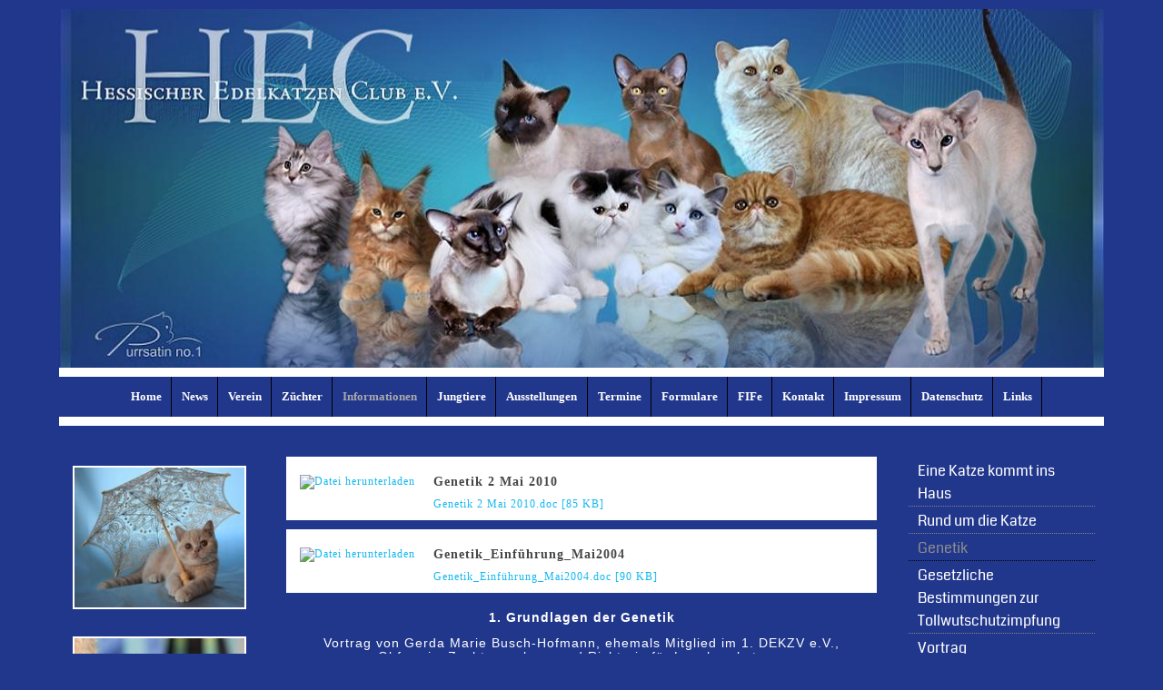

--- FILE ---
content_type: text/html; charset=UTF-8
request_url: https://www.hec-edelkatzen.de/202/207/
body_size: 8534
content:
<!DOCTYPE html>
<html lang="de">
<head>
	<meta charset="UTF-8">
	<link rel="preconnect" href="https://resources.page4.com" crossorigin="anonymous"/>
	<title>HEC Hessischer Edelkatzen Club e.V. - Genetik</title>
	<meta name="msapplication-config" content="none"/>
	<meta name="viewport" content="width=device-width, initial-scale=1" />
	<meta name="author" content="HEC Hessicher Edelkatzen Club e.V. " />
	<meta name="description" content="HEC Hessischer Edelkatzen Club e.V - Wir sind ein Mitgliedsverein im 1. DEKZV e.V. - 1. Deutscher Edelkatzenzüchter Verband e.V. und gehören somit auch der FIFe an. Wir sind engagierte Züchter, Aussteller und Liebhaber wo das Wohl der Katze an erster Stelle steht. Wir werden Vereinsabende mit Vorträgen rund um die Katze halten, Ausstellungen organisieren und auch die Geselligkeit soll nicht zu kurz kommen.  Mit Rat und Tat werden wir Ihnen bei Seite stehen.Der Hessische Edelkatzen Club e.V. freut sich wenn Sie Interesse an uns finden und heißt Sie auf unseren Internet Seiten willkommen." />
	<meta property="og:title" content="HEC Hessischer Edelkatzen Club e.V. - Genetik" />
	<meta property="og:description" content="HEC Hessischer Edelkatzen Club e.V - Wir sind ein Mitgliedsverein im 1. DEKZV e.V. - 1. Deutscher Edelkatzenzüchter Verband e.V. und gehören somit auch der FIFe an. Wir sind engagierte Züchter, Aussteller und Liebhaber wo das Wohl der Katze an erster Stelle steht. Wir werden Vereinsabende mit Vorträgen rund um die Katze halten, Ausstellungen organisieren und auch die Geselligkeit soll nicht zu kurz kommen.  Mit Rat und Tat werden wir Ihnen bei Seite stehen.Der Hessische Edelkatzen Club e.V. freut sich wenn Sie Interesse an uns finden und heißt Sie auf unseren Internet Seiten willkommen." />
	<meta property="og:type" content="website" />
	<meta property="og:url" content="https://www.hec-edelkatzen.de/202/207/" />
	<meta property="og:image" content="https://www.hec-edelkatzen.de/hec-logo-auf-hp-1_c1200_1200.jpg" />
	<meta property="og:image:secure_url" content="https://www.hec-edelkatzen.de/hec-logo-auf-hp-1_c1200_1200.jpg" />
	<meta property="og:image:width" content="1417" />
	<meta property="og:image:height" content="496" />
	<link rel="stylesheet" type="text/css" id="p4_layout_style" href="/layout-1-e4df6e1b58-278c08ac.css" />
	<link rel="stylesheet" type="text/css" href="/system/templates/client.css.german?278c08ac" />
	<link rel="stylesheet" type="text/css" href="/system/widgets/widgets.css?278c08ac" />
	<link rel="stylesheet" type="text/css" href="/system/shared/ext/lightbox/lightbox.min.css?278c08ac" />
	<link rel="stylesheet" type="text/css" href="/system/content/gallery/content.gallery.css?278c08ac" />
	<script src="/system/shared/ext/jquery.js?278c08ac" type="text/javascript"></script>
	<script src="/system/widgets/widgets.js?278c08ac" type="text/javascript"></script>
	<script src="/system/shared/ext/lightbox/lightbox.min.js?278c08ac" type="text/javascript" defer></script>
	<style type="text/css">
	.p4-cnt-imageonly figure {position:relative;line-height:0;max-width:100%;overflow:hidden;}
.p4-cnt-imageonly figure a {display:inline;line-height:0 !important;}
.p4-cnt-imageonly img {width:100%;height:auto;}
#cnt1320 figure {margin:0 0 0 0;width:589px;}
#cnt1320 img, #cnt1320 canvas,#cnt1321 img, #cnt1321 canvas,#cnt1322 img, #cnt1322 canvas,#cnt1323 img, #cnt1323 canvas {box-sizing: border-box;border:2px solid #FFFFFF;border-radius:0px;}
#cnt1321 figure {margin:0 0 0 0;width:399px;}
#cnt1322 figure {margin:0 0 0 0;width:644px;}
#cnt1323 figure {margin:0 0 0 0;width:1504px;}
#cnt1265 figure {margin:0 0 0 0;width:400px;}
#cnt1265 img, #cnt1265 canvas,#cnt2382 img, #cnt2382 canvas,#cnt1318 img, #cnt1318 canvas,#cnt1319 img, #cnt1319 canvas {box-sizing: border-box;border:0px solid #000000;border-radius:0px;}
#cnt2382 figure {margin:0 0 0 0;width:500px;}
#cnt1318 figure,#cnt1319 figure {margin:0 0 0 auto;width:100px;}
.p4-cnt-doculink img {width:48px;}
.p4-cnt-richtext hr {color:inherit;border: 1px solid currentColor;}
#gallery_1933 img,#gallery_1935 img {padding:0px;margin:5px;width:100px;height:100px;border:0px none #000000;background-position: center center;}
#gallery_2062 img,#gallery_2064 img {padding:0px;margin:5px;width:100px;height:100px;border:2px solid #FFFFFF;background-position: center center;}
#cnt2978 .widget-header-empty {--wdg-layout_height: var(--design-head_1-size);--wdg-layout_margin: var(--design-head_1-margin);--wdg-layout_bg_color: var(--design-head_1-color);--wdg-layout_bg_image: var(--design-head_1-image);--wdg-layout_bg_image_size: var(--design-head_1-image_size);--wdg-layout_bg_image_repeat: var(--design-head_1-image_repeat);--wdg-layout_bg_image_position: var(--design-head_1-image_position);--wdg-layout_border_color: var(--design-head_1-border_color);--wdg-layout_border_style: var(--design-head_1-border_style);--wdg-layout_border_width: var(--design-head_1-border_width);--wdg-layout_border_bmode: var(--design-head_1-border_bmode);--wdg-layout_border_radius: var(--design-head_1-border_radius);--wdg-layout_border_cmode: var(--design-head_1-border_cmode);--wdg-layout_wrap_bg_color: var(--design-head_1-wrap-color);--wdg-layout_wrap_bg_image: var(--design-head_1-wrap-image);--wdg-layout_wrap_bg_image_size: var(--design-head_1-wrap-image_size);--wdg-layout_wrap_bg_image_repeat: var(--design-head_1-wrap-image_repeat);--wdg-layout_wrap_bg_image_position: var(--design-head_1-wrap-image_position);--wdg-layout_border_wrap_color: var(--design-head_1-wrap-border_color);--wdg-layout_border_wrap_style: var(--design-head_1-wrap-border_style);--wdg-layout_border_wrap_width: var(--design-head_1-wrap-border_width);--wdg-layout_border_wrap_bmode: var(--design-head_1-wrap-border_bmode);--wdg-layout_border_wrap_radius: var(--design-head_1-wrap-border_radius);--wdg-layout_border_wrap_cmode: var(--design-head_1-wrap-border_cmode);}
#cnt977 .dCol:nth-child(1),#cnt904 .dCol:nth-child(1),#cnt1175 .dCol:nth-child(1),#cnt918 .dCol:nth-child(1) {width:100%;}
#cnt2198,#cnt2199 {padding: 10px 5px 10px 5px;background-color:#FFFFFF;}
	</style>
	<script type="text/javascript">const lazyLoadContentImages=c=>{document.querySelectorAll("#cnt"+c+" img").forEach(a=>{var b=a.getAttribute("src");b.includes("_c100_100")&&(b=b.replace("_c100_100","_c"+Math.round(a.clientWidth*Math.min(2,window.devicePixelRatio?window.devicePixelRatio:1))+"_"+Math.round(a.clientHeight*Math.min(2,window.devicePixelRatio?window.devicePixelRatio:1))),a.setAttribute("src",b),a.style.width=Math.round(a.clientWidth)+"px")})};
const lazyLoadBackgroundImages=(n,d="g",o=0,a=0)=>{const e=document.querySelectorAll(n);e.forEach(n=>{var e,i=getComputedStyle(n);"fixed"===i.backgroundAttachment&&(o=window.innerWidth,a=window.innerHeight);const t=i.backgroundImage;t&&t.includes("_c100_100")&&(e=Math.min(window.innerWidth,Math.round(o||n.clientWidth))*Math.min(2,window.devicePixelRatio||1),i=Math.min(window.innerHeight,Math.round(a||n.clientHeight))*Math.min(2,window.devicePixelRatio||1),n.style.backgroundImage=t.replace("_c100_100","_"+d+e+"_"+i))})};



</script>
	

</head>
<body class="p4_layout_1 c4p-layout-1 c4p_background_99 responsive"><div class="c4p_main_margin">	<div id="c4p_main" class="p4-layout-element c4p_main_width c4p_background_0 c4p_border_0"  >				<header aria-label="Kopfzeile" id="c4p_head_1" class="p4-layout-element c4p_head_1_height c4p_background_1 c4p_border_1 c4p_page_image c4p_head_1_margin"  >	<div id="c4p_head_1_cnt"><div class="layout-widget-wrap"><div id="cnt2978" class="dCon p4-cnt-widget ">
<div class="widget-base widget-header-empty">
    

<div class="wrap">
</div>
        
        
</div></div></div></div>		</header>								<div id="c4p_nav" class="c4p_background_6 c4p_border_6 c4p_nav_margin p4-flex-box"   style="position:relative;"><div role="navigation" aria-label="Hauptnavigation" class="c4p_nav_horizontal c4p_nav_100003 c4p_subnav_1 c4p_subnav_2 c4p_subnav_3 nav100003"><ul class="nav_l_0"><li class="nav_n"><a href="/" title="">Home</a></li><li class="nav_n"><a href="/151/" title="">News</a></li><li class="nav_n"><a href="/196/" title="">Verein</a></li><li class="nav_n"><a href="/169/" title="">Züchter</a></li><li class="nav_c"><a href="/202/" title="">Informationen</a></li><li class="nav_n"><a href="/jungtiere/" title="">Jungtiere</a></li><li class="nav_n"><a href="/200/" title="">Ausstellungen</a></li><li class="nav_n"><a href="/208/" title="">Termine</a></li><li class="nav_n"><a href="/210/" title="">Formulare</a></li><li class="nav_n"><a href="/211/" title="">FIFe</a></li><li class="nav_n"><a href="/189/" title="">Kontakt</a></li><li class="nav_n"><a href="/185/" title="">Impressum</a></li><li class="nav_n"><a href="/186/" title="">Datenschutz</a></li><li class="nav_n"><a href="/220/" title="">Links</a></li></ul></div></div>		<div class="p4-flex-box layout-flex-parent">				<div id="c4p_sidebar_1" class="p4-flex-static c4p_background_4 c4p_border_4 c4p_sidebar_1_ctr c4p_sidebar_1_width c4p_sidebar_1_margin"  >		<div role="complementary" class="dCtr p4-container p4-static-container" id="cnt2" data-content-id="2"><div id="cnt977" class="dRow p4-row " data-column-count="1">
	<div class="row__background "></div>
	<div class="row__column-wrap">
		<div id="cnt978" class="dCol"><div id="cnt1320" class="dCon p4-cnt-imageonly"><figure  aria-hidden="true"><picture><img src="/dsc-0012-5-c1000-800_c100_100.jpg" title="" alt="" style="filter: none" width="585" height="480"/></picture></figure><script>lazyLoadContentImages(1320)</script></div><div id="cnt1321" class="dCon p4-cnt-imageonly"><figure  aria-hidden="true"><picture><img src="/ki200_c100_100.jpg" title="" alt="" style="filter: none" width="395" height="296"/></picture></figure><script>lazyLoadContentImages(1321)</script></div><div id="cnt1322" class="dCon p4-cnt-imageonly"><figure  aria-hidden="true"><picture><img src="/dsc-0084-7-c1000-800-c1000-800_c100_100.jpg" title="" alt="" style="filter: none" width="640" height="427"/></picture></figure><script>lazyLoadContentImages(1322)</script></div><div id="cnt1323" class="dCon p4-cnt-imageonly"><figure  aria-hidden="true"><picture><img src="/1-1_c100_100.jpg" title="" alt="" style="filter: none" width="1500" height="1000"/></picture></figure><script>lazyLoadContentImages(1323)</script></div></div>

	</div>
</div></div>	</div>						<div id="c4p_sidebar_2" class="p4-flex-static c4p_background_5 c4p_border_5 c4p_sidebar_2_ctr c4p_sidebar_2_width c4p_sidebar_2_margin "  >				<div id="c4p_sidebar_2_cnt" class="c4p_autoheight">					<div role="navigation" aria-label="Unternavigation" class="c4p_nav_vertical c4p_nav_4 c4p_subnav_1 c4p_subnav_2 c4p_subnav_3 nav4"><ul class="nav_l_0"><li class="nav_n"><a href="/202/212/" title="">Eine Katze kommt ins Haus</a></li><li class="nav_n"><a href="/202/206/" title="">Rund um die Katze</a></li><li class="nav_a"><a href="/202/207/#" title="">Genetik</a></li><li class="nav_n"><a href="/202/217/" title="">Gesetzliche Bestimmungen zur Tollwutschutzimpfung</a></li><li class="nav_n"><a href="/202/213/" title="">Vortrag</a></li><li class="nav_n"><a href="/202/218/" title="">progressive retinal  atrophy</a></li><li class="nav_n"><a href="/202/219/" title="">HCM - Hypertrophe Kardiomyopathie</a></li><li class="nav_n"><a href="/202/katzenschnupfen/" title="">Katzenschnupfen</a></li><li class="nav_n"><a href="/202/british-ticked-tabby/" title="">British ticked tabby</a></li><li class="nav_n"><a href="/202/qualzucht/" title="">Qualzucht</a></li><li class="nav_n"><a href="/202/studie-brachycephalie-perser/" title="">Studie Brachycephalie Perser</a></li></ul></div><div role="complementary" class="dCtr p4-container p4-static-container" id="cnt1" data-content-id="1"><div id="cnt904" class="dRow p4-row " data-column-count="1">
	<div class="row__background "></div>
	<div class="row__column-wrap">
		<div id="cnt905" class="dCol"><div id="cnt1265" class="dCon p4-cnt-imageonly"><figure  aria-hidden="true"><picture><img src="/logo-hec-farbig_c100_100.jpg" title="" alt="" style="filter: none" width="400" height="216"/></picture></figure><script>lazyLoadContentImages(1265)</script></div><div id="cnt2382" class="dCon p4-cnt-imageonly"><figure  aria-hidden="true"><picture><img src="/blueliner-500-0_c100_100.png" title="" alt="" style="filter: none" width="500" height="356"/></picture></figure><script>lazyLoadContentImages(2382)</script></div><div id="cnt1318" class="dCon p4-cnt-imageonly"><figure  aria-label="Externer Link zu http://www.dekzv.de/"><a href="http://www.dekzv.de/" target="_blank" aria-label="Externer Link zu http://www.dekzv.de/" ><picture><img src="/logodekzv-1_c100_100.jpg" title="" alt="" style="filter: none" width="100" height="94"/></picture></a></figure><script>lazyLoadContentImages(1318)</script></div><div id="cnt1319" class="dCon p4-cnt-imageonly"><figure  aria-label="Externer Link zu http://fifeweb.org/index.php"><a href="http://fifeweb.org/index.php" target="_blank" aria-label="Externer Link zu http://fifeweb.org/index.php" ><picture><img src="/fife-logo-reverse_c100_100.jpg" title="" alt="" style="filter: none" width="100" height="99"/></picture></a></figure><script>lazyLoadContentImages(1319)</script></div></div>

	</div>
</div></div>				</div>			</div>					<div id="c4p_center_cnt" class="c4p_background_2 c4p_border_2 c4p_autoheight_master p4-flex-dynamic"  >	<div id="cnt1174" role="main" class="dCtr"><div id="cnt1175" class="dRow p4-row " data-column-count="1">
	<div class="row__background "></div>
	<div class="row__column-wrap">
		<div id="cnt1176" class="dCol"><div id="cnt2198" class="dCon p4-cnt-doculink">





<div style="display:flex">
	<a href="/system/content/doculink/download.php?id=2198" style="margin:10px;"><img src="/system/sysimg/filetypes/word.svg" alt="Datei herunterladen" width="48" height="62"/></a>
	<div style="margin:10px 10px 0 10px;">
		<div style="font-weight:bold;font-size:120%">Genetik 2 Mai 2010</div>
		
		<a style="display:inline-block;padding:10px 0 0 0;" href="/system/content/doculink/download.php?id=2198">Genetik 2 Mai 2010.doc [85 KB]</a>
	</div>
</div>






</div><div id="cnt2199" class="dCon p4-cnt-doculink">





<div style="display:flex">
	<a href="/system/content/doculink/download.php?id=2199" style="margin:10px;"><img src="/system/sysimg/filetypes/word.svg" alt="Datei herunterladen" width="48" height="62"/></a>
	<div style="margin:10px 10px 0 10px;">
		<div style="font-weight:bold;font-size:120%">Genetik_Einführung_Mai2004</div>
		
		<a style="display:inline-block;padding:10px 0 0 0;" href="/system/content/doculink/download.php?id=2199">Genetik_Einführung_Mai2004.doc [90 KB]</a>
	</div>
</div>






</div><div id="cnt1932" class="dCon p4-cnt-richtext"><div><p align="center"><span style="font-size: 14px; color: #ffffff;"><strong><span style="font-family: Tahoma, sans-serif;">1. Grundlagen der Genetik</span></strong></span></p><p align="center">&nbsp;</p><p align="center"><span style="font-family: Tahoma, sans-serif; font-size: 14px; color: #ffffff;">Vortrag von Gerda Marie Busch-Hofmann, ehemals Mitglied im 1. DEKZV e.V.,</span><br /><span style="font-family: Tahoma, sans-serif; font-size: 14px; color: #ffffff;"> Obfrau im Zuchtausschuss und Richterin f&uuml;r Langhaarkatzen.</span></p></div></div><div id="cnt1933" class="dCon p4-cnt-gallery"><div id="gallery_1933" class="p4-gallery-legacyjs"><a href="/ggt1_c1000_800.jpg" data-lightbox="gallery_1933" data-title="" tabindex="-1" aria-hidden="true"><img style="background-image: url(/ggt1_f100_100.jpg);" src="/system/sysimg/dot.gif" alt="" {section_condition_n:caption} aria-hidden="true"{/section_condition_n:caption}/></a><a href="/ggt2_c1000_800.jpg" data-lightbox="gallery_1933" data-title="" tabindex="-1" aria-hidden="true"><img style="background-image: url(/ggt2_f100_100.jpg);" src="/system/sysimg/dot.gif" alt="" {section_condition_n:caption} aria-hidden="true"{/section_condition_n:caption}/></a><a href="/ggt3_c1000_800.jpg" data-lightbox="gallery_1933" data-title="" tabindex="-1" aria-hidden="true"><img style="background-image: url(/ggt3_f100_100.jpg);" src="/system/sysimg/dot.gif" alt="" {section_condition_n:caption} aria-hidden="true"{/section_condition_n:caption}/></a><a href="/ggt4_c1000_800.jpg" data-lightbox="gallery_1933" data-title="" tabindex="-1" aria-hidden="true"><img style="background-image: url(/ggt4_f100_100.jpg);" src="/system/sysimg/dot.gif" alt="" {section_condition_n:caption} aria-hidden="true"{/section_condition_n:caption}/></a><a href="/ggt5_c1000_800.jpg" data-lightbox="gallery_1933" data-title="" tabindex="-1" aria-hidden="true"><img style="background-image: url(/ggt5_f100_100.jpg);" src="/system/sysimg/dot.gif" alt="" {section_condition_n:caption} aria-hidden="true"{/section_condition_n:caption}/></a><a href="/ggt6_c1000_800.jpg" data-lightbox="gallery_1933" data-title="" tabindex="-1" aria-hidden="true"><img style="background-image: url(/ggt6_f100_100.jpg);" src="/system/sysimg/dot.gif" alt="" {section_condition_n:caption} aria-hidden="true"{/section_condition_n:caption}/></a><a href="/ggt7_c1000_800.jpg" data-lightbox="gallery_1933" data-title="" tabindex="-1" aria-hidden="true"><img style="background-image: url(/ggt7_f100_100.jpg);" src="/system/sysimg/dot.gif" alt="" {section_condition_n:caption} aria-hidden="true"{/section_condition_n:caption}/></a><a href="/ggt8_c1000_800.jpg" data-lightbox="gallery_1933" data-title="" tabindex="-1" aria-hidden="true"><img style="background-image: url(/ggt8_f100_100.jpg);" src="/system/sysimg/dot.gif" alt="" {section_condition_n:caption} aria-hidden="true"{/section_condition_n:caption}/></a><a href="/ggt9_c1000_800.jpg" data-lightbox="gallery_1933" data-title="" tabindex="-1" aria-hidden="true"><img style="background-image: url(/ggt9_f100_100.jpg);" src="/system/sysimg/dot.gif" alt="" {section_condition_n:caption} aria-hidden="true"{/section_condition_n:caption}/></a><a href="/ggt10_c1000_800.jpg" data-lightbox="gallery_1933" data-title="" tabindex="-1" aria-hidden="true"><img style="background-image: url(/ggt10_f100_100.jpg);" src="/system/sysimg/dot.gif" alt="" {section_condition_n:caption} aria-hidden="true"{/section_condition_n:caption}/></a><a href="/ggt11_c1000_800.jpg" data-lightbox="gallery_1933" data-title="" tabindex="-1" aria-hidden="true"><img style="background-image: url(/ggt11_f100_100.jpg);" src="/system/sysimg/dot.gif" alt="" {section_condition_n:caption} aria-hidden="true"{/section_condition_n:caption}/></a><a href="/ggt12_c1000_800.jpg" data-lightbox="gallery_1933" data-title="" tabindex="-1" aria-hidden="true"><img style="background-image: url(/ggt12_f100_100.jpg);" src="/system/sysimg/dot.gif" alt="" {section_condition_n:caption} aria-hidden="true"{/section_condition_n:caption}/></a><a href="/ggt13_c1000_800.jpg" data-lightbox="gallery_1933" data-title="" tabindex="-1" aria-hidden="true"><img style="background-image: url(/ggt13_f100_100.jpg);" src="/system/sysimg/dot.gif" alt="" {section_condition_n:caption} aria-hidden="true"{/section_condition_n:caption}/></a><a href="/ggt14_c1000_800.jpg" data-lightbox="gallery_1933" data-title="" tabindex="-1" aria-hidden="true"><img style="background-image: url(/ggt14_f100_100.jpg);" src="/system/sysimg/dot.gif" alt="" {section_condition_n:caption} aria-hidden="true"{/section_condition_n:caption}/></a><a href="/ggt15_c1000_800.jpg" data-lightbox="gallery_1933" data-title="" tabindex="-1" aria-hidden="true"><img style="background-image: url(/ggt15_f100_100.jpg);" src="/system/sysimg/dot.gif" alt="" {section_condition_n:caption} aria-hidden="true"{/section_condition_n:caption}/></a><a href="/ggt16_c1000_800.jpg" data-lightbox="gallery_1933" data-title="" tabindex="-1" aria-hidden="true"><img style="background-image: url(/ggt16_f100_100.jpg);" src="/system/sysimg/dot.gif" alt="" {section_condition_n:caption} aria-hidden="true"{/section_condition_n:caption}/></a><a href="/ggt17_c1000_800.jpg" data-lightbox="gallery_1933" data-title="" tabindex="-1" aria-hidden="true"><img style="background-image: url(/ggt17_f100_100.jpg);" src="/system/sysimg/dot.gif" alt="" {section_condition_n:caption} aria-hidden="true"{/section_condition_n:caption}/></a><a href="/ggt18_c1000_800.jpg" data-lightbox="gallery_1933" data-title="" tabindex="-1" aria-hidden="true"><img style="background-image: url(/ggt18_f100_100.jpg);" src="/system/sysimg/dot.gif" alt="" {section_condition_n:caption} aria-hidden="true"{/section_condition_n:caption}/></a><a href="/ggt19_c1000_800.jpg" data-lightbox="gallery_1933" data-title="" tabindex="-1" aria-hidden="true"><img style="background-image: url(/ggt19_f100_100.jpg);" src="/system/sysimg/dot.gif" alt="" {section_condition_n:caption} aria-hidden="true"{/section_condition_n:caption}/></a><a href="/ggt20_c1000_800.jpg" data-lightbox="gallery_1933" data-title="" tabindex="-1" aria-hidden="true"><img style="background-image: url(/ggt20_f100_100.jpg);" src="/system/sysimg/dot.gif" alt="" {section_condition_n:caption} aria-hidden="true"{/section_condition_n:caption}/></a><a href="/ggt21_c1000_800.jpg" data-lightbox="gallery_1933" data-title="" tabindex="-1" aria-hidden="true"><img style="background-image: url(/ggt21_f100_100.jpg);" src="/system/sysimg/dot.gif" alt="" {section_condition_n:caption} aria-hidden="true"{/section_condition_n:caption}/></a><a href="/ggt22_c1000_800.jpg" data-lightbox="gallery_1933" data-title="" tabindex="-1" aria-hidden="true"><img style="background-image: url(/ggt22_f100_100.jpg);" src="/system/sysimg/dot.gif" alt="" {section_condition_n:caption} aria-hidden="true"{/section_condition_n:caption}/></a></div></div><div id="cnt1934" class="dCon p4-cnt-richtext"><div><p align="center"><span style="font-size: 14px; color: #ffffff;"><strong><span style="font-family: Tahoma, sans-serif;">2. Vererbung leicht gemacht</span></strong></span></p><p align="center">&nbsp;</p><p align="center"><span style="font-size: 14px; color: #ffffff;"><span style="font-family: Tahoma, sans-serif;">Vortrag und Beitrag im Schnurri der Gruppe Giessen aus 1978 von Ulrike M&uuml;ller.</span></span></p><p align="center">&nbsp;</p><p align="center"><span style="font-size: 14px; color: #000000;"><span style="color: #ffffff;"><span style="font-family: Tahoma, sans-serif;">Ulrike M&uuml;ller war aktives Mitglied in der Gruppe Giessen, Siamz&uuml;chterin,<br /> Richterin f&uuml;r Langhaar, Semilanghaar und Siamkatzen und erfolgreiche Buchautorin.<br /></span><span style="font-family: Tahoma, sans-serif;"> Frau M&uuml;ller verstarb im Jahre 2001.</span></span></span></p></div></div><div id="cnt1935" class="dCon p4-cnt-gallery"><div id="gallery_1935" class="p4-gallery-legacyjs"><a href="/vbg1_c1000_800.jpg" data-lightbox="gallery_1935" data-title="" tabindex="-1" aria-hidden="true"><img style="background-image: url(/vbg1_f100_100.jpg);" src="/system/sysimg/dot.gif" alt="" {section_condition_n:caption} aria-hidden="true"{/section_condition_n:caption}/></a><a href="/vbg2_c1000_800.jpg" data-lightbox="gallery_1935" data-title="" tabindex="-1" aria-hidden="true"><img style="background-image: url(/vbg2_f100_100.jpg);" src="/system/sysimg/dot.gif" alt="" {section_condition_n:caption} aria-hidden="true"{/section_condition_n:caption}/></a><a href="/vbg3_c1000_800.jpg" data-lightbox="gallery_1935" data-title="" tabindex="-1" aria-hidden="true"><img style="background-image: url(/vbg3_f100_100.jpg);" src="/system/sysimg/dot.gif" alt="" {section_condition_n:caption} aria-hidden="true"{/section_condition_n:caption}/></a><a href="/vbg4_c1000_800.jpg" data-lightbox="gallery_1935" data-title="" tabindex="-1" aria-hidden="true"><img style="background-image: url(/vbg4_f100_100.jpg);" src="/system/sysimg/dot.gif" alt="" {section_condition_n:caption} aria-hidden="true"{/section_condition_n:caption}/></a><a href="/vbg5_c1000_800.jpg" data-lightbox="gallery_1935" data-title="" tabindex="-1" aria-hidden="true"><img style="background-image: url(/vbg5_f100_100.jpg);" src="/system/sysimg/dot.gif" alt="" {section_condition_n:caption} aria-hidden="true"{/section_condition_n:caption}/></a><a href="/vbg6_c1000_800.jpg" data-lightbox="gallery_1935" data-title="" tabindex="-1" aria-hidden="true"><img style="background-image: url(/vbg6_f100_100.jpg);" src="/system/sysimg/dot.gif" alt="" {section_condition_n:caption} aria-hidden="true"{/section_condition_n:caption}/></a><a href="/vbg7_c1000_800.jpg" data-lightbox="gallery_1935" data-title="" tabindex="-1" aria-hidden="true"><img style="background-image: url(/vbg7_f100_100.jpg);" src="/system/sysimg/dot.gif" alt="" {section_condition_n:caption} aria-hidden="true"{/section_condition_n:caption}/></a><a href="/vbg8_c1000_800.jpg" data-lightbox="gallery_1935" data-title="" tabindex="-1" aria-hidden="true"><img style="background-image: url(/vbg8_f100_100.jpg);" src="/system/sysimg/dot.gif" alt="" {section_condition_n:caption} aria-hidden="true"{/section_condition_n:caption}/></a><a href="/vbg9_c1000_800.jpg" data-lightbox="gallery_1935" data-title="" tabindex="-1" aria-hidden="true"><img style="background-image: url(/vbg9_f100_100.jpg);" src="/system/sysimg/dot.gif" alt="" {section_condition_n:caption} aria-hidden="true"{/section_condition_n:caption}/></a><a href="/vbg10_c1000_800.jpg" data-lightbox="gallery_1935" data-title="" tabindex="-1" aria-hidden="true"><img style="background-image: url(/vbg10_f100_100.jpg);" src="/system/sysimg/dot.gif" alt="" {section_condition_n:caption} aria-hidden="true"{/section_condition_n:caption}/></a><a href="/vbg11_c1000_800.jpg" data-lightbox="gallery_1935" data-title="" tabindex="-1" aria-hidden="true"><img style="background-image: url(/vbg11_f100_100.jpg);" src="/system/sysimg/dot.gif" alt="" {section_condition_n:caption} aria-hidden="true"{/section_condition_n:caption}/></a><a href="/vbg12_c1000_800.jpg" data-lightbox="gallery_1935" data-title="" tabindex="-1" aria-hidden="true"><img style="background-image: url(/vbg12_f100_100.jpg);" src="/system/sysimg/dot.gif" alt="" {section_condition_n:caption} aria-hidden="true"{/section_condition_n:caption}/></a><a href="/vbg13_c1000_800.jpg" data-lightbox="gallery_1935" data-title="" tabindex="-1" aria-hidden="true"><img style="background-image: url(/vbg13_f100_100.jpg);" src="/system/sysimg/dot.gif" alt="" {section_condition_n:caption} aria-hidden="true"{/section_condition_n:caption}/></a><a href="/vbg14_c1000_800.jpg" data-lightbox="gallery_1935" data-title="" tabindex="-1" aria-hidden="true"><img style="background-image: url(/vbg14_f100_100.jpg);" src="/system/sysimg/dot.gif" alt="" {section_condition_n:caption} aria-hidden="true"{/section_condition_n:caption}/></a></div></div><div id="cnt1936" class="dCon p4-cnt-richtext"><div><p align="center"><span style="font-size: 14px; color: #ffffff;"><strong>3. FIFe Portugal 2012</strong></span></p></div></div><div id="cnt2061" class="dCon p4-cnt-richtext"><div><p style="text-align: center;"><span style="color: #ffffff;">Portugal colors 2012</span></p></div></div><div id="cnt2062" class="dCon p4-cnt-gallery"><div id="gallery_2062" class="p4-gallery-legacyjs"><a href="/1-10_c1000_800.jpg" data-lightbox="gallery_2062" data-title="" tabindex="-1" aria-hidden="true"><img style="background-image: url(/1-10_m100_100.jpg);" src="/system/sysimg/dot.gif" alt="" {section_condition_n:caption} aria-hidden="true"{/section_condition_n:caption}/></a><a href="/2-6_c1000_800.jpg" data-lightbox="gallery_2062" data-title="" tabindex="-1" aria-hidden="true"><img style="background-image: url(/2-6_m100_100.jpg);" src="/system/sysimg/dot.gif" alt="" {section_condition_n:caption} aria-hidden="true"{/section_condition_n:caption}/></a><a href="/3-3_c1000_800.jpg" data-lightbox="gallery_2062" data-title="" tabindex="-1" aria-hidden="true"><img style="background-image: url(/3-3_m100_100.jpg);" src="/system/sysimg/dot.gif" alt="" {section_condition_n:caption} aria-hidden="true"{/section_condition_n:caption}/></a><a href="/4-2_c1000_800.jpg" data-lightbox="gallery_2062" data-title="" tabindex="-1" aria-hidden="true"><img style="background-image: url(/4-2_m100_100.jpg);" src="/system/sysimg/dot.gif" alt="" {section_condition_n:caption} aria-hidden="true"{/section_condition_n:caption}/></a><a href="/5-1_c1000_800.jpg" data-lightbox="gallery_2062" data-title="" tabindex="-1" aria-hidden="true"><img style="background-image: url(/5-1_m100_100.jpg);" src="/system/sysimg/dot.gif" alt="" {section_condition_n:caption} aria-hidden="true"{/section_condition_n:caption}/></a><a href="/6-8_c1000_800.jpg" data-lightbox="gallery_2062" data-title="" tabindex="-1" aria-hidden="true"><img style="background-image: url(/6-8_m100_100.jpg);" src="/system/sysimg/dot.gif" alt="" {section_condition_n:caption} aria-hidden="true"{/section_condition_n:caption}/></a><a href="/7-3_c1000_800.jpg" data-lightbox="gallery_2062" data-title="" tabindex="-1" aria-hidden="true"><img style="background-image: url(/7-3_m100_100.jpg);" src="/system/sysimg/dot.gif" alt="" {section_condition_n:caption} aria-hidden="true"{/section_condition_n:caption}/></a><a href="/8-4_c1000_800.jpg" data-lightbox="gallery_2062" data-title="" tabindex="-1" aria-hidden="true"><img style="background-image: url(/8-4_m100_100.jpg);" src="/system/sysimg/dot.gif" alt="" {section_condition_n:caption} aria-hidden="true"{/section_condition_n:caption}/></a><a href="/9-2_c1000_800.jpg" data-lightbox="gallery_2062" data-title="" tabindex="-1" aria-hidden="true"><img style="background-image: url(/9-2_m100_100.jpg);" src="/system/sysimg/dot.gif" alt="" {section_condition_n:caption} aria-hidden="true"{/section_condition_n:caption}/></a><a href="/10-3_c1000_800.jpg" data-lightbox="gallery_2062" data-title="" tabindex="-1" aria-hidden="true"><img style="background-image: url(/10-3_m100_100.jpg);" src="/system/sysimg/dot.gif" alt="" {section_condition_n:caption} aria-hidden="true"{/section_condition_n:caption}/></a><a href="/11-4_c1000_800.jpg" data-lightbox="gallery_2062" data-title="" tabindex="-1" aria-hidden="true"><img style="background-image: url(/11-4_m100_100.jpg);" src="/system/sysimg/dot.gif" alt="" {section_condition_n:caption} aria-hidden="true"{/section_condition_n:caption}/></a><a href="/12-3_c1000_800.jpg" data-lightbox="gallery_2062" data-title="" tabindex="-1" aria-hidden="true"><img style="background-image: url(/12-3_m100_100.jpg);" src="/system/sysimg/dot.gif" alt="" {section_condition_n:caption} aria-hidden="true"{/section_condition_n:caption}/></a><a href="/13-3_c1000_800.jpg" data-lightbox="gallery_2062" data-title="" tabindex="-1" aria-hidden="true"><img style="background-image: url(/13-3_m100_100.jpg);" src="/system/sysimg/dot.gif" alt="" {section_condition_n:caption} aria-hidden="true"{/section_condition_n:caption}/></a><a href="/14-2_c1000_800.jpg" data-lightbox="gallery_2062" data-title="" tabindex="-1" aria-hidden="true"><img style="background-image: url(/14-2_m100_100.jpg);" src="/system/sysimg/dot.gif" alt="" {section_condition_n:caption} aria-hidden="true"{/section_condition_n:caption}/></a><a href="/15-2_c1000_800.jpg" data-lightbox="gallery_2062" data-title="" tabindex="-1" aria-hidden="true"><img style="background-image: url(/15-2_m100_100.jpg);" src="/system/sysimg/dot.gif" alt="" {section_condition_n:caption} aria-hidden="true"{/section_condition_n:caption}/></a><a href="/16-1_c1000_800.jpg" data-lightbox="gallery_2062" data-title="" tabindex="-1" aria-hidden="true"><img style="background-image: url(/16-1_m100_100.jpg);" src="/system/sysimg/dot.gif" alt="" {section_condition_n:caption} aria-hidden="true"{/section_condition_n:caption}/></a><a href="/17-1_c1000_800.jpg" data-lightbox="gallery_2062" data-title="" tabindex="-1" aria-hidden="true"><img style="background-image: url(/17-1_m100_100.jpg);" src="/system/sysimg/dot.gif" alt="" {section_condition_n:caption} aria-hidden="true"{/section_condition_n:caption}/></a><a href="/18_c1000_800.jpg" data-lightbox="gallery_2062" data-title="" tabindex="-1" aria-hidden="true"><img style="background-image: url(/18_m100_100.jpg);" src="/system/sysimg/dot.gif" alt="" {section_condition_n:caption} aria-hidden="true"{/section_condition_n:caption}/></a><a href="/19_c1000_800.jpg" data-lightbox="gallery_2062" data-title="" tabindex="-1" aria-hidden="true"><img style="background-image: url(/19_m100_100.jpg);" src="/system/sysimg/dot.gif" alt="" {section_condition_n:caption} aria-hidden="true"{/section_condition_n:caption}/></a><a href="/20-1_c1000_800.jpg" data-lightbox="gallery_2062" data-title="" tabindex="-1" aria-hidden="true"><img style="background-image: url(/20-1_m100_100.jpg);" src="/system/sysimg/dot.gif" alt="" {section_condition_n:caption} aria-hidden="true"{/section_condition_n:caption}/></a><a href="/21_c1000_800.jpg" data-lightbox="gallery_2062" data-title="" tabindex="-1" aria-hidden="true"><img style="background-image: url(/21_m100_100.jpg);" src="/system/sysimg/dot.gif" alt="" {section_condition_n:caption} aria-hidden="true"{/section_condition_n:caption}/></a><a href="/22-1_c1000_800.jpg" data-lightbox="gallery_2062" data-title="" tabindex="-1" aria-hidden="true"><img style="background-image: url(/22-1_m100_100.jpg);" src="/system/sysimg/dot.gif" alt="" {section_condition_n:caption} aria-hidden="true"{/section_condition_n:caption}/></a><a href="/23_c1000_800.jpg" data-lightbox="gallery_2062" data-title="" tabindex="-1" aria-hidden="true"><img style="background-image: url(/23_m100_100.jpg);" src="/system/sysimg/dot.gif" alt="" {section_condition_n:caption} aria-hidden="true"{/section_condition_n:caption}/></a><a href="/24_c1000_800.jpg" data-lightbox="gallery_2062" data-title="" tabindex="-1" aria-hidden="true"><img style="background-image: url(/24_m100_100.jpg);" src="/system/sysimg/dot.gif" alt="" {section_condition_n:caption} aria-hidden="true"{/section_condition_n:caption}/></a><a href="/25_c1000_800.jpg" data-lightbox="gallery_2062" data-title="" tabindex="-1" aria-hidden="true"><img style="background-image: url(/25_m100_100.jpg);" src="/system/sysimg/dot.gif" alt="" {section_condition_n:caption} aria-hidden="true"{/section_condition_n:caption}/></a><a href="/26_c1000_800.jpg" data-lightbox="gallery_2062" data-title="" tabindex="-1" aria-hidden="true"><img style="background-image: url(/26_m100_100.jpg);" src="/system/sysimg/dot.gif" alt="" {section_condition_n:caption} aria-hidden="true"{/section_condition_n:caption}/></a></div></div><div id="cnt2063" class="dCon p4-cnt-richtext"><div><p style="text-align: center;"><span style="color: #ffffff;">Portugal Tests 2012</span></p></div></div><div id="cnt2064" class="dCon p4-cnt-gallery"><div id="gallery_2064" class="p4-gallery-legacyjs"><a href="/1-11_c1000_800.jpg" data-lightbox="gallery_2064" data-title="" tabindex="-1" aria-hidden="true"><img style="background-image: url(/1-11_m100_100.jpg);" src="/system/sysimg/dot.gif" alt="" {section_condition_n:caption} aria-hidden="true"{/section_condition_n:caption}/></a><a href="/2-7_c1000_800.jpg" data-lightbox="gallery_2064" data-title="" tabindex="-1" aria-hidden="true"><img style="background-image: url(/2-7_m100_100.jpg);" src="/system/sysimg/dot.gif" alt="" {section_condition_n:caption} aria-hidden="true"{/section_condition_n:caption}/></a><a href="/3-4_c1000_800.jpg" data-lightbox="gallery_2064" data-title="" tabindex="-1" aria-hidden="true"><img style="background-image: url(/3-4_m100_100.jpg);" src="/system/sysimg/dot.gif" alt="" {section_condition_n:caption} aria-hidden="true"{/section_condition_n:caption}/></a><a href="/4-3_c1000_800.jpg" data-lightbox="gallery_2064" data-title="" tabindex="-1" aria-hidden="true"><img style="background-image: url(/4-3_m100_100.jpg);" src="/system/sysimg/dot.gif" alt="" {section_condition_n:caption} aria-hidden="true"{/section_condition_n:caption}/></a><a href="/5-2_c1000_800.jpg" data-lightbox="gallery_2064" data-title="" tabindex="-1" aria-hidden="true"><img style="background-image: url(/5-2_m100_100.jpg);" src="/system/sysimg/dot.gif" alt="" {section_condition_n:caption} aria-hidden="true"{/section_condition_n:caption}/></a><a href="/6-9_c1000_800.jpg" data-lightbox="gallery_2064" data-title="" tabindex="-1" aria-hidden="true"><img style="background-image: url(/6-9_m100_100.jpg);" src="/system/sysimg/dot.gif" alt="" {section_condition_n:caption} aria-hidden="true"{/section_condition_n:caption}/></a><a href="/7-4_c1000_800.jpg" data-lightbox="gallery_2064" data-title="" tabindex="-1" aria-hidden="true"><img style="background-image: url(/7-4_m100_100.jpg);" src="/system/sysimg/dot.gif" alt="" {section_condition_n:caption} aria-hidden="true"{/section_condition_n:caption}/></a><a href="/8-5_c1000_800.jpg" data-lightbox="gallery_2064" data-title="" tabindex="-1" aria-hidden="true"><img style="background-image: url(/8-5_m100_100.jpg);" src="/system/sysimg/dot.gif" alt="" {section_condition_n:caption} aria-hidden="true"{/section_condition_n:caption}/></a><a href="/9-3_c1000_800.jpg" data-lightbox="gallery_2064" data-title="" tabindex="-1" aria-hidden="true"><img style="background-image: url(/9-3_m100_100.jpg);" src="/system/sysimg/dot.gif" alt="" {section_condition_n:caption} aria-hidden="true"{/section_condition_n:caption}/></a><a href="/10-4_c1000_800.jpg" data-lightbox="gallery_2064" data-title="" tabindex="-1" aria-hidden="true"><img style="background-image: url(/10-4_m100_100.jpg);" src="/system/sysimg/dot.gif" alt="" {section_condition_n:caption} aria-hidden="true"{/section_condition_n:caption}/></a><a href="/11-5_c1000_800.jpg" data-lightbox="gallery_2064" data-title="" tabindex="-1" aria-hidden="true"><img style="background-image: url(/11-5_m100_100.jpg);" src="/system/sysimg/dot.gif" alt="" {section_condition_n:caption} aria-hidden="true"{/section_condition_n:caption}/></a><a href="/12-4_c1000_800.jpg" data-lightbox="gallery_2064" data-title="" tabindex="-1" aria-hidden="true"><img style="background-image: url(/12-4_m100_100.jpg);" src="/system/sysimg/dot.gif" alt="" {section_condition_n:caption} aria-hidden="true"{/section_condition_n:caption}/></a><a href="/13-4_c1000_800.jpg" data-lightbox="gallery_2064" data-title="" tabindex="-1" aria-hidden="true"><img style="background-image: url(/13-4_m100_100.jpg);" src="/system/sysimg/dot.gif" alt="" {section_condition_n:caption} aria-hidden="true"{/section_condition_n:caption}/></a><a href="/14-3_c1000_800.jpg" data-lightbox="gallery_2064" data-title="" tabindex="-1" aria-hidden="true"><img style="background-image: url(/14-3_m100_100.jpg);" src="/system/sysimg/dot.gif" alt="" {section_condition_n:caption} aria-hidden="true"{/section_condition_n:caption}/></a><a href="/15-3_c1000_800.jpg" data-lightbox="gallery_2064" data-title="" tabindex="-1" aria-hidden="true"><img style="background-image: url(/15-3_m100_100.jpg);" src="/system/sysimg/dot.gif" alt="" {section_condition_n:caption} aria-hidden="true"{/section_condition_n:caption}/></a><a href="/16-2_c1000_800.jpg" data-lightbox="gallery_2064" data-title="" tabindex="-1" aria-hidden="true"><img style="background-image: url(/16-2_m100_100.jpg);" src="/system/sysimg/dot.gif" alt="" {section_condition_n:caption} aria-hidden="true"{/section_condition_n:caption}/></a><a href="/17-2_c1000_800.jpg" data-lightbox="gallery_2064" data-title="" tabindex="-1" aria-hidden="true"><img style="background-image: url(/17-2_m100_100.jpg);" src="/system/sysimg/dot.gif" alt="" {section_condition_n:caption} aria-hidden="true"{/section_condition_n:caption}/></a><a href="/18-1_c1000_800.jpg" data-lightbox="gallery_2064" data-title="" tabindex="-1" aria-hidden="true"><img style="background-image: url(/18-1_m100_100.jpg);" src="/system/sysimg/dot.gif" alt="" {section_condition_n:caption} aria-hidden="true"{/section_condition_n:caption}/></a><a href="/19-1_c1000_800.jpg" data-lightbox="gallery_2064" data-title="" tabindex="-1" aria-hidden="true"><img style="background-image: url(/19-1_m100_100.jpg);" src="/system/sysimg/dot.gif" alt="" {section_condition_n:caption} aria-hidden="true"{/section_condition_n:caption}/></a></div></div></div>

	</div>
</div></div>
</div>							</div>			<footer id="c4p_foot_1" class="p4-layout-element c4p_foot_1_height c4p_foot_1_ctr c4p_background_3 c4p_border_3 c4p_foot_1_margin"  >	<div class="dCtr p4-container p4-static-container" id="cnt6" data-content-id="6"><div id="cnt918" class="dRow p4-row " data-column-count="1">
	<div class="row__background "></div>
	<div class="row__column-wrap">
		<div id="cnt919" class="dCol"><div id="cnt1549" class="dCon p4-cnt-richtext"><div><p style="text-align: center;"><span style="font-size: 12px;"><span style="color: #ffffff;"><span style="font-family: Tahoma, sans-serif;">Hessischer Edelkatzen Club e.V. - </span><span style="font-family: Tahoma, sans-serif;">Eisenstein 21 - </span><span style="font-family: Tahoma, sans-serif;">35396 Gie&szlig;en - Telefon: 0049 (0) 641/52642 - </span><a style="color: #ffffff;" href="mailto:office@hec-edelkatzen.de">office@hec-edelkatzen.de</a></span><br /></span></p></div></div></div>

	</div>
</div></div></footer>					</div></div><aside id="c4p_copyright" role="complementary" aria-hidden="true">Created with <a class="c4p_cr_link" style="color:#000000" href="https://de.page4.com" title="Zur page4 Seite.Achtung Sie verlassen die aktuelle Seite.">page4</a>&nbsp;&nbsp;<a class="c4p_cr_link" href="/admin.php" style="color:#000000" title="Login">Login</a></aside><section id="p4-mobile-nav" class="style-1" aria-hidden="true">	<header>		<a href="/" class="title" aria-label="Zur Startseite" title="Zur Startseite" tabindex="-1">			HEC Hessischer Edelkatzen Club e.V.		</a>		<a href="/" class="cart" aria-label="Zum Warenkorb" title="Zum Warenkorb" tabindex="-1">			<svg xmlns="http://www.w3.org/2000/svg" viewBox="0 0 24 24" width="24" height="24"><defs><style>.cls-1{fill:none;}</style></defs><path class="cls-1" d="M0,0H24V24H0ZM18.31,6l-2.76,5Z"/><path d="M7,18a2,2,0,1,0,2,2A2,2,0,0,0,7,18Z"/><path d="M17,18a2,2,0,1,0,2,2A2,2,0,0,0,17,18Z"/><path d="M7.17,14.75l0-.12L8.1,13h7.45a2,2,0,0,0,1.75-1l3.86-7L19.42,4h0l-1.1,2-2.76,5h-7l-.13-.27L6.16,6l-1-2L4.27,2H1V4H3l3.6,7.59L5.25,14A1.93,1.93,0,0,0,5,15a2,2,0,0,0,2,2H19V15H7.42A.25.25,0,0,1,7.17,14.75Z"/></svg>			<span>0</span>		</a>		<div class="toggle">			<svg class="menu_btn" xmlns="http://www.w3.org/2000/svg" height="24" viewBox="0 0 24 24" width="24"><path d="M0 0h24v24H0z" fill="none"/><path d="M3 18h18v-2H3v2zm0-5h18v-2H3v2zm0-7v2h18V6H3z"/></svg><svg class="close_btn" xmlns="http://www.w3.org/2000/svg" height="24" viewBox="0 0 24 24" width="24"><path d="M0 0h24v24H0z" fill="none"/><path d="M19 6.41L17.59 5 12 10.59 6.41 5 5 6.41 10.59 12 5 17.59 6.41 19 12 13.41 17.59 19 19 17.59 13.41 12z"/></svg>		</div>	</header>	<nav>		<ul><li class="nav_n" data-type="page-index"><a href="/"  tabindex="-1">Home </a></li><li class="nav_n" data-type="page"><a href="/151/"  tabindex="-1">News </a></li><li class="nav_n" data-type="page"><a href="/196/"  tabindex="-1">Verein </a>	<div class="toggle">		<svg xmlns="http://www.w3.org/2000/svg" height="24" viewBox="0 0 24 24" width="24"><path d="M0 0h24v24H0z" fill="none"/><path d="M7.41 15.41L12 10.83l4.59 4.58L18 14l-6-6-6 6z"/></svg>		<svg xmlns="http://www.w3.org/2000/svg" height="24" viewBox="0 0 24 24" width="24"><path d="M0 0h24v24H0V0z" fill="none"/><path d="M7.41 8.59L12 13.17l4.59-4.58L18 10l-6 6-6-6 1.41-1.41z"/></svg>	</div>	<ul class="level-1">		<li class="nav_n" data-type="page"><a href="/196/197/" title="" data-isparent="1" tabindex="-1">Satzung u. Zuchtrichtlinien</a>	<div class="toggle">		<svg xmlns="http://www.w3.org/2000/svg" height="24" viewBox="0 0 24 24" width="24"><path d="M0 0h24v24H0z" fill="none"/><path d="M7.41 15.41L12 10.83l4.59 4.58L18 14l-6-6-6 6z"/></svg>		<svg xmlns="http://www.w3.org/2000/svg" height="24" viewBox="0 0 24 24" width="24"><path d="M0 0h24v24H0V0z" fill="none"/><path d="M7.41 8.59L12 13.17l4.59-4.58L18 10l-6 6-6-6 1.41-1.41z"/></svg>	</div>	<ul class="level-2">		<li class="nav_n" data-type="page"><a href="/196/197/satzung-des-vereins/" title="" tabindex="-1">Satzung des Vereins</a></li><li class="nav_n" data-type="page"><a href="/196/197/zuchtrichtlinien/" title="" tabindex="-1">Zuchtrichtlinien</a></li><li class="nav_n" data-type="page"><a href="/196/197/registrierungsregeln/" title="" tabindex="-1">Registrierungsregeln</a></li>	</ul></li><li class="nav_n" data-type="page"><a href="/196/198/" title="" tabindex="-1">Richter im HEC</a></li><li class="nav_n" data-type="page"><a href="/196/190/" title="" data-isparent="1" tabindex="-1">Organisation</a>	<div class="toggle">		<svg xmlns="http://www.w3.org/2000/svg" height="24" viewBox="0 0 24 24" width="24"><path d="M0 0h24v24H0z" fill="none"/><path d="M7.41 15.41L12 10.83l4.59 4.58L18 14l-6-6-6 6z"/></svg>		<svg xmlns="http://www.w3.org/2000/svg" height="24" viewBox="0 0 24 24" width="24"><path d="M0 0h24v24H0V0z" fill="none"/><path d="M7.41 8.59L12 13.17l4.59-4.58L18 10l-6 6-6-6 1.41-1.41z"/></svg>	</div>	<ul class="level-2">		<li class="nav_n" data-type="page"><a href="/196/190/191/" title="" tabindex="-1">Vorstand</a></li><li class="nav_n" data-type="page"><a href="/196/190/192/" title="" tabindex="-1">Zucht- und Gesundheitskommission</a></li><li class="nav_n" data-type="page"><a href="/196/190/193/" title="" tabindex="-1">Schlichtungskommission</a></li><li class="nav_n" data-type="page"><a href="/196/190/194/" title="" tabindex="-1">Ausstellungskommission</a></li><li class="nav_n" data-type="page"><a href="/196/190/195/" title="" tabindex="-1">Rechnungsprüfer</a></li><li class="nav_n" data-type="page"><a href="/196/190/redaktion/" title="" tabindex="-1">Redaktion Katzenpost</a></li><li class="nav_n" data-type="page"><a href="/196/190/hec-winner-auswertung/" title="" tabindex="-1">HEC Winner Auswertung</a></li>	</ul></li><li class="nav_n" data-type="page"><a href="/196/209/" title="" tabindex="-1">Beitrag &amp; Gebühren</a></li>	</ul></li><li class="nav_n" data-type="page"><a href="/169/"  tabindex="-1">Züchter </a>	<div class="toggle">		<svg xmlns="http://www.w3.org/2000/svg" height="24" viewBox="0 0 24 24" width="24"><path d="M0 0h24v24H0z" fill="none"/><path d="M7.41 15.41L12 10.83l4.59 4.58L18 14l-6-6-6 6z"/></svg>		<svg xmlns="http://www.w3.org/2000/svg" height="24" viewBox="0 0 24 24" width="24"><path d="M0 0h24v24H0V0z" fill="none"/><path d="M7.41 8.59L12 13.17l4.59-4.58L18 10l-6 6-6-6 1.41-1.41z"/></svg>	</div>	<ul class="level-1">		<li class="nav_n" data-type="page"><a href="/169/abessinier/" title="" tabindex="-1">Abessinier</a></li><li class="nav_n" data-type="page"><a href="/169/bengalen/" title="" tabindex="-1">Bengalen</a></li><li class="nav_n" data-type="page"><a href="/169/290/" title="" tabindex="-1">Birma</a></li><li class="nav_n" data-type="page"><a href="/169/172/" title="" tabindex="-1">British Shorthair</a></li><li class="nav_n" data-type="page"><a href="/169/174/" title="" tabindex="-1">Burma</a></li><li class="nav_n" data-type="page"><a href="/169/exotic-shorthair/" title="" tabindex="-1">Exotic Shorthair</a></li><li class="nav_n" data-type="page"><a href="/169/177/" title="" tabindex="-1">Maine Coon</a></li><li class="nav_n" data-type="page"><a href="/169/178/" title="" tabindex="-1">Norwegische Waldkatzen</a></li><li class="nav_n" data-type="page"><a href="/169/291/" title="" tabindex="-1">Ocicat</a></li><li class="nav_n" data-type="page"><a href="/169/orientalisch-kurzhaar/" title="" tabindex="-1">Orientalisch Kurzhaar</a></li><li class="nav_n" data-type="page"><a href="/169/180/" title="" tabindex="-1">Perser</a></li><li class="nav_n" data-type="page"><a href="/169/181/" title="" tabindex="-1">Ragdoll</a></li><li class="nav_n" data-type="page"><a href="/169/russisch-blau/" title="" tabindex="-1">Russisch Blau</a></li><li class="nav_n" data-type="page"><a href="/169/182/" title="" tabindex="-1">Siamesen / OSH</a></li><li class="nav_n" data-type="page"><a href="/169/221/" title="" tabindex="-1">Thai</a></li><li class="nav_n" data-type="page"><a href="/169/freundschaftsmitglieder/" title="" tabindex="-1">Freundschafts-und Fördermitglieder</a></li>	</ul></li><li class="nav_c" data-type="page"><a href="/202/"  tabindex="-1">Informationen</a>	<div class="toggle">		<svg xmlns="http://www.w3.org/2000/svg" height="24" viewBox="0 0 24 24" width="24"><path d="M0 0h24v24H0z" fill="none"/><path d="M7.41 15.41L12 10.83l4.59 4.58L18 14l-6-6-6 6z"/></svg>		<svg xmlns="http://www.w3.org/2000/svg" height="24" viewBox="0 0 24 24" width="24"><path d="M0 0h24v24H0V0z" fill="none"/><path d="M7.41 8.59L12 13.17l4.59-4.58L18 10l-6 6-6-6 1.41-1.41z"/></svg>	</div>	<ul class="level-1">		<li class="nav_n" data-type="page"><a href="/202/212/" title="" tabindex="-1">Eine Katze kommt ins Haus</a></li><li class="nav_n" data-type="page"><a href="/202/206/" title="" tabindex="-1">Rund um die Katze</a></li><li class="nav_a" data-type="page"><a href="/202/207/#" title="" tabindex="-1">Genetik</a></li><li class="nav_n" data-type="page"><a href="/202/217/" title="" tabindex="-1">Gesetzliche Bestimmungen zur Tollwutschutzimpfung</a></li><li class="nav_n" data-type="page"><a href="/202/213/" title="" tabindex="-1">Vortrag</a></li><li class="nav_n" data-type="page"><a href="/202/218/" title="" tabindex="-1">progressive retinal  atrophy</a></li><li class="nav_n" data-type="page"><a href="/202/219/" title="" tabindex="-1">HCM - Hypertrophe Kardiomyopathie</a></li><li class="nav_n" data-type="page"><a href="/202/katzenschnupfen/" title="" tabindex="-1">Katzenschnupfen</a></li><li class="nav_n" data-type="page"><a href="/202/british-ticked-tabby/" title="" tabindex="-1">British ticked tabby</a></li><li class="nav_n" data-type="page"><a href="/202/qualzucht/" title="" tabindex="-1">Qualzucht</a></li><li class="nav_n" data-type="page"><a href="/202/studie-brachycephalie-perser/" title="" tabindex="-1">Studie Brachycephalie Perser</a></li>	</ul></li><li class="nav_n" data-type="page"><a href="/jungtiere/"  tabindex="-1">Jungtiere </a>	<div class="toggle">		<svg xmlns="http://www.w3.org/2000/svg" height="24" viewBox="0 0 24 24" width="24"><path d="M0 0h24v24H0z" fill="none"/><path d="M7.41 15.41L12 10.83l4.59 4.58L18 14l-6-6-6 6z"/></svg>		<svg xmlns="http://www.w3.org/2000/svg" height="24" viewBox="0 0 24 24" width="24"><path d="M0 0h24v24H0V0z" fill="none"/><path d="M7.41 8.59L12 13.17l4.59-4.58L18 10l-6 6-6-6 1.41-1.41z"/></svg>	</div>	<ul class="level-1">		<li class="nav_n" data-type="page"><a href="/jungtiere/british-shorthair/" title="" tabindex="-1">British Shorthair</a></li><li class="nav_n" data-type="page"><a href="/jungtiere/exotic-shorthair-1/" title="" tabindex="-1">Exotic Shorthair/Perser</a></li><li class="nav_n" data-type="page"><a href="/jungtiere/280/" title="" tabindex="-1">Ragdoll</a></li><li class="nav_n" data-type="page"><a href="/jungtiere/siamesen/" title="" tabindex="-1">Siamesen</a></li><li class="nav_n" data-type="page"><a href="/jungtiere/281/" title="" tabindex="-1">Thai</a></li>	</ul></li><li class="nav_n" data-type="page"><a href="/200/"  tabindex="-1">Ausstellungen </a>	<div class="toggle">		<svg xmlns="http://www.w3.org/2000/svg" height="24" viewBox="0 0 24 24" width="24"><path d="M0 0h24v24H0z" fill="none"/><path d="M7.41 15.41L12 10.83l4.59 4.58L18 14l-6-6-6 6z"/></svg>		<svg xmlns="http://www.w3.org/2000/svg" height="24" viewBox="0 0 24 24" width="24"><path d="M0 0h24v24H0V0z" fill="none"/><path d="M7.41 8.59L12 13.17l4.59-4.58L18 10l-6 6-6-6 1.41-1.41z"/></svg>	</div>	<ul class="level-1">		<li class="nav_n" data-type="page"><a href="/200/216/" title="" tabindex="-1">Richtlinien für Ausstellungen</a></li><li class="nav_n" data-type="page"><a href="/200/anerkannte-rassen/" title="" tabindex="-1">Anerkannte Rassen</a></li><li class="nav_n" data-type="page"><a href="/200/ausstellungsklassen/" title="" tabindex="-1">Ausstellungsklassen</a></li><li class="nav_n" data-type="page"><a href="/200/bewertungssystem/" title="" tabindex="-1">Bewertungssystem</a></li><li class="nav_n" data-type="page"><a href="/200/152/" title="" data-isparent="1" tabindex="-1">Fotoshow</a>	<div class="toggle">		<svg xmlns="http://www.w3.org/2000/svg" height="24" viewBox="0 0 24 24" width="24"><path d="M0 0h24v24H0z" fill="none"/><path d="M7.41 15.41L12 10.83l4.59 4.58L18 14l-6-6-6 6z"/></svg>		<svg xmlns="http://www.w3.org/2000/svg" height="24" viewBox="0 0 24 24" width="24"><path d="M0 0h24v24H0V0z" fill="none"/><path d="M7.41 8.59L12 13.17l4.59-4.58L18 10l-6 6-6-6 1.41-1.41z"/></svg>	</div>	<ul class="level-2">		<li class="nav_n" data-type="page"><a href="/200/152/p2025-gelnhausen/" title="" tabindex="-1">2025 Gelnhausen</a></li><li class="nav_n" data-type="page"><a href="/200/152/p2025-reiskirchen-ettingshausen/" title="" tabindex="-1">2025 Reiskirchen-Ettingshausen</a></li><li class="nav_n" data-type="page"><a href="/200/152/p2024-gelnhausen/" title="" tabindex="-1">2024 Gelnhausen</a></li><li class="nav_n" data-type="page"><a href="/200/152/p2024-butzbach/" title="" tabindex="-1">2024 Butzbach</a></li><li class="nav_n" data-type="page"><a href="/200/152/p2023-gross-zimmern/" title="" tabindex="-1">2023 Gross-Zimmern</a></li><li class="nav_n" data-type="page"><a href="/200/152/p2023-alsfeld/" title="" tabindex="-1">2023 Alsfeld</a></li><li class="nav_n" data-type="page"><a href="/200/152/p2022-alsfeld/" title="" tabindex="-1">2022 Alsfeld</a></li><li class="nav_n" data-type="page"><a href="/200/152/p2021-grossen-buseck/" title="" tabindex="-1">2021 Grossen-Buseck</a></li><li class="nav_n" data-type="page"><a href="/200/152/p2021-gross-zimmern/" title="" tabindex="-1">2021 Gross Zimmern</a></li><li class="nav_n" data-type="page"><a href="/200/152/p2019-haibach/" title="" tabindex="-1">2019 Haibach</a></li><li class="nav_n" data-type="page"><a href="/200/152/p2018-karben/" title="" tabindex="-1">2018 Karben</a></li><li class="nav_n" data-type="page"><a href="/200/152/153/" title="" tabindex="-1">2017 Bad Nauheim</a></li><li class="nav_n" data-type="page"><a href="/200/152/155/" title="" tabindex="-1">2016 Fernwald</a></li><li class="nav_n" data-type="page"><a href="/200/152/167/" title="" tabindex="-1">2016 Wölfersheim</a></li><li class="nav_n" data-type="page"><a href="/200/152/156/" title="" tabindex="-1">2015 Gelnhausen</a></li><li class="nav_n" data-type="page"><a href="/200/152/157/" title="" tabindex="-1">2014 Melsungen</a></li><li class="nav_n" data-type="page"><a href="/200/152/158/" title="" tabindex="-1">2013 Bad Nauheim</a></li><li class="nav_n" data-type="page"><a href="/200/152/159/" title="" tabindex="-1">2012 Giessen</a></li><li class="nav_n" data-type="page"><a href="/200/152/160/" title="" tabindex="-1">2012 Kelkheim</a></li><li class="nav_n" data-type="page"><a href="/200/152/161/" title="" tabindex="-1">2011 Alsfeld</a></li><li class="nav_n" data-type="page"><a href="/200/152/162/" title="" tabindex="-1">2010 Fernwald</a></li><li class="nav_n" data-type="page"><a href="/200/152/163/" title="" tabindex="-1">2009 Marburg</a></li><li class="nav_n" data-type="page"><a href="/200/152/164/" title="" tabindex="-1">2008 Haibach</a></li><li class="nav_n" data-type="page"><a href="/200/152/165/" title="" tabindex="-1">2007 Alsfeld</a></li><li class="nav_n" data-type="page"><a href="/200/152/166/" title="" tabindex="-1">2006 Giessen Allendorf</a></li>	</ul></li><li class="nav_n" data-type="page"><a href="/200/ausstellungsergebnisse/" title="" data-isparent="1" tabindex="-1">Ausstellungsergebnisse</a>	<div class="toggle">		<svg xmlns="http://www.w3.org/2000/svg" height="24" viewBox="0 0 24 24" width="24"><path d="M0 0h24v24H0z" fill="none"/><path d="M7.41 15.41L12 10.83l4.59 4.58L18 14l-6-6-6 6z"/></svg>		<svg xmlns="http://www.w3.org/2000/svg" height="24" viewBox="0 0 24 24" width="24"><path d="M0 0h24v24H0V0z" fill="none"/><path d="M7.41 8.59L12 13.17l4.59-4.58L18 10l-6 6-6-6 1.41-1.41z"/></svg>	</div>	<ul class="level-2">		<li class="nav_n" data-type="page"><a href="/200/ausstellungsergebnisse/gelnhausen-2025/" title="" tabindex="-1">Gelnhausen 2025</a></li><li class="nav_n" data-type="page"><a href="/200/ausstellungsergebnisse/reiskirchen-2025/" title="" tabindex="-1">Reiskirchen 2025</a></li><li class="nav_n" data-type="page"><a href="/200/ausstellungsergebnisse/gelnhausen-11-2024/" title="" tabindex="-1">Gelnhausen 2024</a></li><li class="nav_n" data-type="page"><a href="/200/ausstellungsergebnisse/butzbach-04-2024/" title="" tabindex="-1">Butzbach 04/2024</a></li><li class="nav_n" data-type="page"><a href="/200/ausstellungsergebnisse/gross-zimmern/" title="" tabindex="-1">Gross-Zimmern 07/2023</a></li><li class="nav_n" data-type="page"><a href="/200/ausstellungsergebnisse/alsfeld-04-2023/" title="" tabindex="-1">Alsfeld 04/2023</a></li><li class="nav_n" data-type="page"><a href="/200/ausstellungsergebnisse/alsfeld-04-2022/" title="" tabindex="-1">Alsfeld 04/2022</a></li><li class="nav_n" data-type="page"><a href="/200/ausstellungsergebnisse/grossen-buseck-12-2021/" title="" tabindex="-1">Grossen-Buseck 12/2021</a></li><li class="nav_n" data-type="page"><a href="/200/ausstellungsergebnisse/gross-zimmern-07-2021/" title="" tabindex="-1">Groß-Zimmern 07/2021</a></li>	</ul></li><li class="nav_n" data-type="page"><a href="/200/201/" title="" data-isparent="1" tabindex="-1">Ausstellungserfolge</a>	<div class="toggle">		<svg xmlns="http://www.w3.org/2000/svg" height="24" viewBox="0 0 24 24" width="24"><path d="M0 0h24v24H0z" fill="none"/><path d="M7.41 15.41L12 10.83l4.59 4.58L18 14l-6-6-6 6z"/></svg>		<svg xmlns="http://www.w3.org/2000/svg" height="24" viewBox="0 0 24 24" width="24"><path d="M0 0h24v24H0V0z" fill="none"/><path d="M7.41 8.59L12 13.17l4.59-4.58L18 10l-6 6-6-6 1.41-1.41z"/></svg>	</div>	<ul class="level-2">		<li class="nav_n" data-type="page"><a href="/200/201/kategorie-i/" title="" tabindex="-1">Kategorie I</a></li><li class="nav_n" data-type="page"><a href="/200/201/kategorie-ii/" title="" tabindex="-1">Kategorie II</a></li><li class="nav_n" data-type="page"><a href="/200/201/kategorie-iii/" title="" tabindex="-1">Kategorie III</a></li><li class="nav_n" data-type="page"><a href="/200/201/kategorie-iv/" title="" tabindex="-1">Kategorie IV</a></li>	</ul></li>	</ul></li><li class="nav_n" data-type="page"><a href="/208/"  tabindex="-1">Termine </a></li><li class="nav_n" data-type="page"><a href="/210/"  tabindex="-1">Formulare </a>	<div class="toggle">		<svg xmlns="http://www.w3.org/2000/svg" height="24" viewBox="0 0 24 24" width="24"><path d="M0 0h24v24H0z" fill="none"/><path d="M7.41 15.41L12 10.83l4.59 4.58L18 14l-6-6-6 6z"/></svg>		<svg xmlns="http://www.w3.org/2000/svg" height="24" viewBox="0 0 24 24" width="24"><path d="M0 0h24v24H0V0z" fill="none"/><path d="M7.41 8.59L12 13.17l4.59-4.58L18 10l-6 6-6-6 1.41-1.41z"/></svg>	</div>	<ul class="level-1">		<li class="nav_n" data-type="page"><a href="/210/215/" title="" tabindex="-1">Was gehört zu einer vollständigen Wurfmeldung</a></li>	</ul></li><li class="nav_n" data-type="page"><a href="/211/"  tabindex="-1">FIFe </a></li><li class="nav_n" data-type="page"><a href="/189/"  tabindex="-1">Kontakt </a></li><li class="nav_n" data-type="page"><a href="/185/"  tabindex="-1">Impressum </a>	<div class="toggle">		<svg xmlns="http://www.w3.org/2000/svg" height="24" viewBox="0 0 24 24" width="24"><path d="M0 0h24v24H0z" fill="none"/><path d="M7.41 15.41L12 10.83l4.59 4.58L18 14l-6-6-6 6z"/></svg>		<svg xmlns="http://www.w3.org/2000/svg" height="24" viewBox="0 0 24 24" width="24"><path d="M0 0h24v24H0V0z" fill="none"/><path d="M7.41 8.59L12 13.17l4.59-4.58L18 10l-6 6-6-6 1.41-1.41z"/></svg>	</div>	<ul class="level-1">		<li class="nav_n" data-type="page"><a href="/185/187/" title="" tabindex="-1">Disclaimer</a></li>	</ul></li><li class="nav_n" data-type="page"><a href="/186/"  tabindex="-1">Datenschutz </a></li><li class="nav_n" data-type="page"><a href="/220/"  tabindex="-1">Links </a></li></ul>					</nav></section><script>function toggleMobileMenu() {	document.querySelector("body").classList.toggle("mobile-nav-open");}function localAnchor(e) {	document.querySelector("#p4-mobile-nav header .toggle").click();	let href = this.href;	window.setTimeout(function() {document.location.replace(href);}, 50);	return false;}function toggleParent(e) {	const domParent = this.parentNode;	const shouldBeOpen = !domParent.classList.contains("open");	const domSiblings = domParent.parentNode.children;	for(let i = 0; i < domSiblings.length; i++) {		domSiblings[i].classList.remove("open");		let domSubmenu = domSiblings[i].querySelector("ul");		if (domSubmenu && domSubmenu.style.maxHeight) {			domSubmenu.style.maxHeight = null;		}	}	if (shouldBeOpen) {		domParent.classList.toggle("open");		let domSubmenu = domParent.querySelector("ul");		if (domSubmenu) {			domSubmenu.style.maxHeight = domSubmenu.scrollHeight + "px";			let domParents = [];			let domCurrentParent = domSubmenu.parentNode.parentNode;			while(domCurrentParent.style.maxHeight) {				domCurrentParent.style.maxHeight = "none";				domParents.push(domCurrentParent);				domCurrentParent = domCurrentParent.parentNode.parentNode;			}			window.setTimeout(function() {				for(let i = 0; i < domParents.length; i++) {					domParents[i].style.maxHeight = domParents[i].scrollHeight + "px";				}			}, 500);		}	}	e.preventDefault();	return false;}document.querySelectorAll("#p4-mobile-nav header .toggle")[0].addEventListener("click", toggleMobileMenu);const toggleButtons = document.querySelectorAll("#p4-mobile-nav ul .toggle");for(let i = 0; i < toggleButtons.length; i++) {	toggleButtons[i].addEventListener("click", toggleParent);}const domFolders = document.querySelectorAll("#p4-mobile-nav [data-type='folder']");for(let i = 0; i < domFolders.length; i++) {	domFolders[i].children[0].addEventListener("click", toggleParent);}const domChainParents = document.querySelectorAll("#p4-mobile-nav .nav_c");for(let i = 0; i < domChainParents.length; i++) {	domChainParents[i].classList.toggle("open");	const ul = domChainParents[i].querySelector("ul");	if (ul)		domChainParents[i].querySelector("ul").style.maxHeight = "none";}const domLocalLinks = document.querySelectorAll("#p4-mobile-nav a[href*='#']");for(let i = 0; i < domLocalLinks.length; i++) {	domLocalLinks[i].addEventListener("click", localAnchor);}</script>

</body></html>